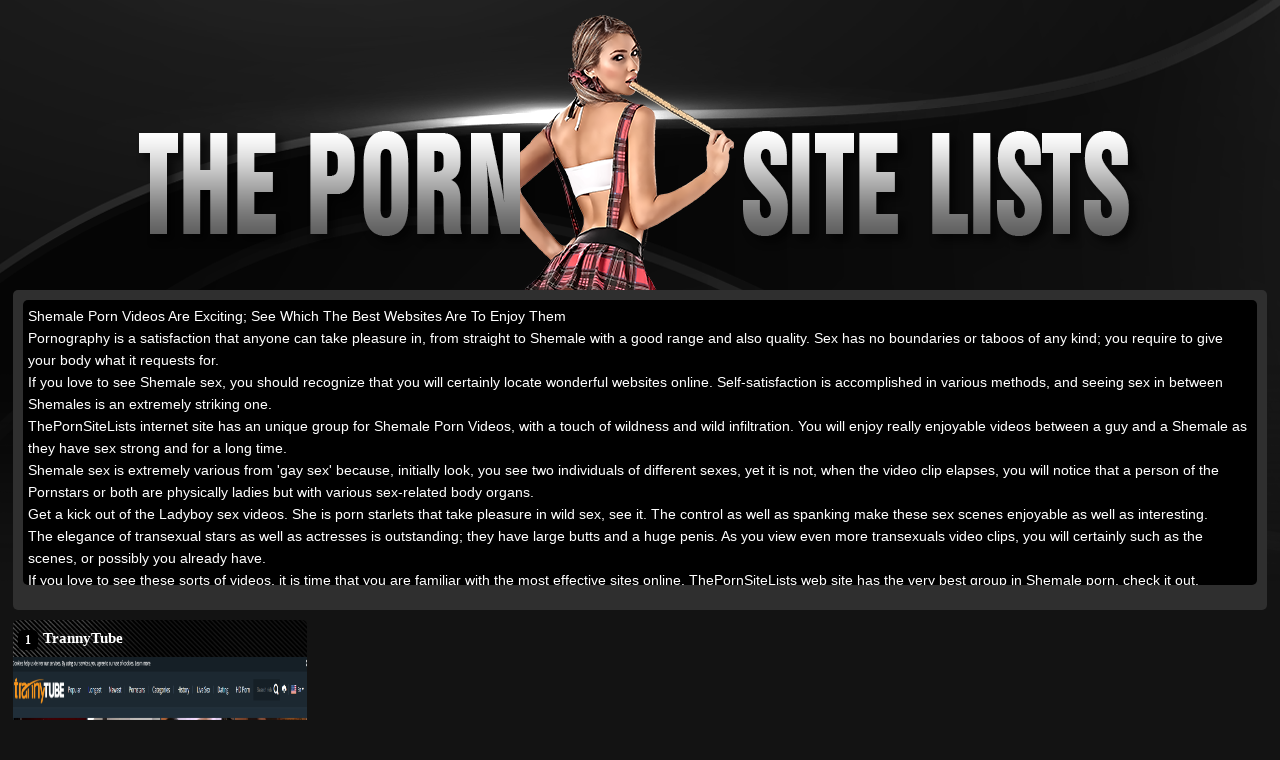

--- FILE ---
content_type: text/html;charset=UTF-8
request_url: https://www.thepornsitelists.com/shemalepornvideos
body_size: 5062
content:
<!DOCTYPE html>
<html lang="en-US">
<head>
<meta http-equiv="content-type" content="text/html; charset=UTF-8">
<meta charset="UTF-8">
<meta name="viewport" content="width=device-width, initial-scale=1">
	<title>Videos Experimenting with Absurd with Shemale Porn, Tammy Porn and ladyboy : The Porn Site Lists</title>
	
	<meta name="description" content="This is way different sex if you wish something away from the usual with unique ladyboy and Tammy Porn watching with serious Shemale Porn.">
	<link rel="stylesheet" href="/resources/css/thepornsitelists/sitelistsstyle.css" type="text/css" media="all">
    <link rel="stylesheet" href="/resources/css/thepornsitelists/sitelistsfont.css" type="text/css" media="all">
    <link rel="Shortcut Icon" href="/resources/img/thepornsitelists/favicon.ico" type="image/x-icon" />
	<!--[if lt IE 9]>
		<script src="/resources/js/thepornsitelists/css3-mediaqueries.js"></script>
	<![endif]-->
	<script type="47e22cc5ebce4d82f8daf60a-text/javascript" src="/resources/js/thepornsitelists/jquery-1.8.3.min.js"></script>
	<script type="47e22cc5ebce4d82f8daf60a-text/javascript" src="/resources/js/thepornsitelists/jQueryColor.js"></script>
	<script type="47e22cc5ebce4d82f8daf60a-text/javascript" src="/resources/js/thepornsitelists/jquery.masonry.min.js"></script>
	<script type="47e22cc5ebce4d82f8daf60a-text/javascript" src="/resources/js/thepornsitelists/jQeasing.js"></script>
	<script type="47e22cc5ebce4d82f8daf60a-text/javascript">
		$(function(){
				var container = $('.sitelists_waterfull ul');
				var loading=$('#imloading');
				loading.data("on",true);
				function tores(){
					var tmpWid=$(window).width();
					if(tmpWid>1280){
						tmpWid=1280;
					}else{
						var column=Math.floor(tmpWid/320);
						tmpWid=column*320;
					}
					$('.sitelists_waterfull').width(tmpWid);
				}
				tores();
				$(window).resize(function(){
					tores();
				});
				container.imagesLoaded(function(){
				  container.masonry({
				  	columnWidth: 320,
				    itemSelector : '.item',
				    isFitWidth: true,
				    isAnimated: true,
				    isRTL:false,
				    isResizable: true,
				    animationOptions: {
						duration: 800,
						easing: 'easeInOutBack',
						queue: false
					}
				  });
				});
		})
    </script>
    
    <script language="javascript" type="47e22cc5ebce4d82f8daf60a-text/javascript">   
        function click_a(divDisplay)   
        {   
            if(document.getElementById(divDisplay).style.display != "block")   
            {   
                document.getElementById(divDisplay).style.display = "block";   
            }   
            else  
            {   
                document.getElementById(divDisplay).style.display = "none";   
            }   
        }   
    </script> 
</head>

<body>
	<header>
	<div class="sitelists_topmenu">
		<a class="menubut" onclick="if (!window.__cfRLUnblockHandlers) return false; return click_a('sitelists_menubox')" data-cf-modified-47e22cc5ebce4d82f8daf60a-=""><i class="iconfont icon-menu"></i></a>
		<ul id="sitelists_menubox" style="display:none">
		  <dd>
			  <li><i class="iconfont icon-home"></i>&nbsp;<a href="/">HOME</a></li>
			  <li><i class="iconfont icon-folder-2"></i>&nbsp;<a href="/escorts"><span>ESCORTS</span></a></li>
			  <li><i class="iconfont icon-folder-2"></i>&nbsp;<a href="/phonesex"><span>PHONE SEX</span></a></li>
			  <li><i class="iconfont icon-folder-2"></i>&nbsp;<a href="/amateurpornvideos"><span>Amateur Porn Videos</span></a></li>
			  <li><i class="iconfont icon-folder-2"></i>&nbsp;<a href="/arabpornvideos"><span>Arab Porn Videos</span></a></li>
			  <li><i class="iconfont icon-folder-2"></i>&nbsp;<a href="/asianpornsites"><span>Asian Porn Sites</span></a></li>
			  <li><i class="iconfont icon-folder-2"></i>&nbsp;<a href="/blackpornsites"><span>Black Porn Sites</span></a></li>
			  <li><i class="iconfont icon-folder-2"></i>&nbsp;<a href="/indianpornvideos"><span>Indian Porn Videos</span></a></li>
			  <li><i class="iconfont icon-folder-2"></i>&nbsp;<a href="/latinapornvideos"><span>Latina Porn Videos</span></a></li>
			  <li><i class="iconfont icon-folder-2"></i>&nbsp;<a href="/shemalepornvideos"><span>Shemale Porn Videos</span></a></li>
			  <li><i class="iconfont icon-folder-2"></i>&nbsp;<a href="/incestpornvideos"><span>Incest Porn Videos</span></a></li>
			  <li><i class="iconfont icon-folder-2"></i>&nbsp;<a href="/extremepornvideos"><span>Extreme Porn Videos</span></a></li>
			  <li><i class="iconfont icon-folder-2"></i>&nbsp;<a href="/analpornvideos"><span>Anal Porn Videos</span></a></li>
			  <li><i class="iconfont icon-folder-2"></i>&nbsp;<a href="/fetishpornsites"><span>Fetish Porn Sites</span></a></li>
			  <li><i class="iconfont icon-folder-2"></i>&nbsp;<a href="/freeporndownloadsites"><span>Free Porn Download Sites</span></a></li>
			  <li><i class="iconfont icon-folder-2"></i>&nbsp;<a href="/freepornvideos"><span>Free Porn Videos</span></a></li>
			  <li><i class="iconfont icon-folder-2"></i>&nbsp;<a href="/funnypornvideos"><span>Funny Porn Videos</span></a></li>
			  <li><i class="iconfont icon-folder-2"></i>&nbsp;<a href="/gaypornvideos"><span>Gay Porn Videos</span></a></li>
			  <li><i class="iconfont icon-folder-2"></i>&nbsp;<a href="/hentaipornvideos"><span>Hentai Porn Videos</span></a></li>
			  <li><i class="iconfont icon-folder-2"></i>&nbsp;<a href="/lesbianpornvideos"><span>Lesbian Porn Videos</span></a></li>
			  <li><i class="iconfont icon-folder-2"></i>&nbsp;<a href="/liveasiansexcams"><span>Live Asian Sex Cams</span></a></li>
			  <li><i class="iconfont icon-folder-2"></i>&nbsp;<a href="/livesexcams"><span>Live Sex Cams</span></a></li>
			  <li><i class="iconfont icon-folder-2"></i>&nbsp;<a href="/livevoyeurcams"><span>Live Voyeur Cams</span></a></li>
			  <li><i class="iconfont icon-folder-2"></i>&nbsp;<a href="/onlinesextoysshops"><span>Online Sex Toys Shops</span></a></li>
			  <li><i class="iconfont icon-folder-2"></i>&nbsp;<a href="/pornblog"><span>Porn Blog</span></a></li>
			  <li><i class="iconfont icon-folder-2"></i>&nbsp;<a href="/pornforwomen"><span>Porn for Women</span></a></li>
			  <li><i class="iconfont icon-folder-2"></i>&nbsp;<a href="/pornforum"><span>Porn Forum</span></a></li>
			  <li><i class="iconfont icon-folder-2"></i>&nbsp;<a href="/pornlink"><span>Porn Link</span></a></li>
			  <li><i class="iconfont icon-folder-2"></i>&nbsp;<a href="/parodypornvideos"><span>Parody Porn Videos</span></a></li>
			  <li><i class="iconfont icon-folder-2"></i>&nbsp;<a href="/pornpicture"><span>Porn Picture</span></a></li>
			  <li><i class="iconfont icon-folder-2"></i>&nbsp;<a href="/pornsearchengines"><span>Porn Search Engines</span></a></li>
			  <li><i class="iconfont icon-folder-2"></i>&nbsp;<a href="/pornstardatabases"><span>Pornstar Databases</span></a></li>
			  <li><i class="iconfont icon-folder-2"></i>&nbsp;<a href="/sexchat"><span>Sex Chat</span></a></li>
			  <li><i class="iconfont icon-folder-2"></i>&nbsp;<a href="/sexdating"><span>Sex Dating</span></a></li>
			  <li><i class="iconfont icon-folder-2"></i>&nbsp;<a href="/sexstories"><span>Sex Stories</span></a></li>
			  <li><i class="iconfont icon-folder-2"></i>&nbsp;<a href="/vrporn"><span>VR Porn</span></a></li>
		  </dd>
		</ul>
	</div>

	<div class="top">
	  <a href="/"><img src="/resources/img/thepornsitelists/thepornsitelists_logo.png"></a>
	</div>
</header>

	<div class="content">
		<div class="sitelists-link-content sitelists-category-content clearfix">
			<div class="category-desc">
				<ul>
				<span>Shemale Porn Videos Are Exciting; See Which The Best Websites Are To Enjoy Them<br />Pornography is a satisfaction that anyone can take pleasure in, from straight to Shemale with a good range and also quality. Sex has no boundaries or taboos of any kind; you require to give your body what it requests for.<br />If you love to see Shemale sex, you should recognize that you will certainly locate wonderful websites online. Self-satisfaction is accomplished in various methods, and seeing sex in between Shemales is an extremely striking one.<br />ThePornSiteLists internet site has an unique group for Shemale Porn Videos, with a touch of wildness and wild infiltration. You will enjoy really enjoyable videos between a guy and a Shemale as they have sex strong and for a long time.<br />Shemale sex is extremely various from 'gay sex'  because, initially look, you see two individuals of different sexes, yet it is not, when the video clip elapses, you will notice that a person of the Pornstars or both are physically ladies but with various sex-related body organs.<br />Get a kick out of the Ladyboy sex videos. She is porn starlets that take pleasure in wild sex, see it. The control as well as spanking make these sex scenes enjoyable as well as interesting.<br />The elegance of transexual stars as well as actresses is outstanding; they have large butts and a huge penis. As you view even more transexuals video clips, you will certainly such as the scenes, or possibly you already have.<br />If you love to see these sorts of videos, it is time that you are familiar with the most effective sites online. ThePornSiteLists web site has the very best group in Shemale porn, check it out.<br />See The Best Shemale Videos<br />Lingerie has actually constantly gone along with the most effective sex scenes in the world, also appreciated by your partner. Excellent pantyhose, shorts or strings will make a PornStar's butt something you will not have the ability to disregard, see her underwear porn.<br />Transexual pornography video clips additionally bring you hot underwear, with exceptionally interesting attire as well as ready to take off. To have a good Shemale porn scene, you need to develop a great environment, as well as the underwear gives it that touch.<br />The pornography articles internet site brings in its classification Shemale Videos that will please you with this wonderful sexual desire for lingerie. The online site focused on the transexual globe, from video clips to photos.<br />ThePornSiteLists internet site is gone to by a minimum of 2 out of 10 people worldwide. The taste for these video clips is amazing; lots of people enjoy yet hesitate to admit it, in addition to various other hidden wishes.<br />The Shemale video clips on ThePornSiteLists web site are excellent, and there is nothing wrong with seeing them eventually. Sex is wild; they have prominent placements as a missionary, doggy style, even a space in their power structure for dual anal.<br />You will certainly discover that many outfits will make your imagination run wild, and also you will certainly intend to experience it. Most of them use really attractive outfits that make the PornStar's body shine and also, in turn, increase the exhilaration.<br />From underwear, you can also most likely to latex fits where masochism and also harsh sex is the objective. Enjoying the Shemale videos, you will discover that there is absolutely nothing different between regular sex; all sex-related preferences are typical.<br />Check Out Some Interesting Sex Stories Or Transexual Fantasies<br />There are also intriguing stories to review in the transexual genre, from experiences to admissions in people's lives. ThePornSiteLists website for Shemale Porn Videos has a special room for tales; its variety is massive.<br />On the online site, you will certainly discover fantastic tales to review that will make you distract, laugh, and also even really feel comprehended. You will certainly be extremely curious about this tale's website if you are a transexual or who sees transexual sex.<br />Not everything is ThePornSiteLists video clips; it is a total site with stories and also images of nudes. Debauchery can additionally be completed with this reading if the message is interesting enough to control your body.<br />The even more you check out, the much more emotion you will certainly really feel and practically make a porn scene in your head with you as the protagonist. After reading whatever you require, do not neglect to calm your excitement with some great pornography videos, you have an option.<br />With a variety of more than 50 classifications, this internet site website will certainly satisfy your sex dreams. Do not stay with the need for sex after reviewing one of the most exciting stories of transsexuals, end those food cravings now.<br />There are numerous stories where people admit this new proclivity to pornography; they did not know they liked it up until they saw it. Seeing a girl's body with a penis will certainly bring you a great deal of pleasure; it can be gay or heterosexual; for this preference, there is no sexuality.<br />Have the best transexual pornography video clips and release all that is hidden in your being by these strange preferences. ThePornSiteLists sustains your wishes for porn videos and brings you quality, range, and fun without boredom for free.<br />Not Everything Stays On A Website, Has More Variety In Transexual Videos<br />If you assumed the pornography blog posts site had only one selection, after that you are wrong. You have two great options to enjoy shemale video clips; you'll see that you have plenty of transexual pornography and also categories to discover throughout the day.<br />ThePornSiteLists site is a platform dedicated to transexual video clips however concentrated on dental, anal, and also self pleasure sex. In the videos, you can see the satisfaction of the PornStar when getting an excellent oral sex session while you appreciate it.<br />The black kiss is additionally preferred online, and it may create you a great deal of enjoyment to see exactly how PornStar takes pleasure in the moment. Go to the system without a problem and also have range and high quality in these great, delicious, as well as inspiring positions to attempt.<br />Ejaculation on the face or some location of the body will certainly additionally have it; although it sounds unusual, this will certainly cause a great deal of need. There is nothing like watching transexual pornography and also facial ejaculation happening, watch it with the most effective top quality.<br />Be a fan of PornStar like Mirna Bustos, whose breasts are so big that her fantasy will raise in every method. Take a look at the videos of transexual celebrity Celeste Fuentes who has a spectacular body and also nude photoshoots.<br />There are greater than 100 PornStar Transsexuals for you to select the one that ideal attracts you literally; they are all extremely lovely. ThePornSiteLists web site also has a group of transexuals tales, make fun of the best occurrences, and also picture your porn scenes while analysis.</span>
			  </ul>
			</div>
			<div class="sitelists-wrapper">

				<div class="sitelists-wrapper_container">
					<div class="sitelists-wrapper_title">
						
						<a href="/shemalepornvideos/trannytubetv" class="link"><span>TrannyTube</span></a>
					</div>
					<div class="desc">
						<div class="sitelists-wrapper_image">
							<a class="link" href="https://www.trannytube.tv/" target="_blank">
								<img src="/photo/5eca3c9534554c6e04e95886" class="lazyloaded">
							</a>
						</div>
						<div class="sitelists-wrapper_desc">
							<span>who’s geared up for a few tranny porn at tranny tube? i’m going to go out on a limb and bet if you’re analyzing this, you need to see a few chicks with dicks… sucking other dicks. it ain’t without ...</span>
						</div>
			  	    </div>
				</div>
			</div>
		</div>

	</div>

	<footer id="footer">
	<ul>
		The Porn Site Lists. All Rights Reserved | <a href="/contact_us" title="Contact">Contact Us</a>
	</ul>
</footer>
<script src="/cdn-cgi/scripts/7d0fa10a/cloudflare-static/rocket-loader.min.js" data-cf-settings="47e22cc5ebce4d82f8daf60a-|49" defer></script><script defer src="https://static.cloudflareinsights.com/beacon.min.js/vcd15cbe7772f49c399c6a5babf22c1241717689176015" integrity="sha512-ZpsOmlRQV6y907TI0dKBHq9Md29nnaEIPlkf84rnaERnq6zvWvPUqr2ft8M1aS28oN72PdrCzSjY4U6VaAw1EQ==" data-cf-beacon='{"version":"2024.11.0","token":"2bdf549ec112491eaddfa0b0116f6436","r":1,"server_timing":{"name":{"cfCacheStatus":true,"cfEdge":true,"cfExtPri":true,"cfL4":true,"cfOrigin":true,"cfSpeedBrain":true},"location_startswith":null}}' crossorigin="anonymous"></script>
</body>
</html>

--- FILE ---
content_type: text/css
request_url: https://www.thepornsitelists.com/resources/css/thepornsitelists/sitelistsstyle.css
body_size: 2623
content:
* { padding: 0; margin: 0; }
html, body { height: 100%; }
html, body { margin: 0; padding: 0;}
body { background-image: url(/resources/img/thepornsitelists/thepornsitelists_topbg.png);background-repeat: no-repeat; background-position: top center;background-color: #131313;color: #CCC;}
a {text-decoration:none;}
img{max-width:100%;}
img{border:0;vertical-align:middle;}
*,:after,:before{-webkit-box-sizing:border-box;-moz-box-sizing:border-box;box-sizing:border-box;}
a{background:transparent;}
a:active,a:hover{outline:0;}
li {list-style: none;}
img{border:0;}
*,*:before,*:after{-webkit-box-sizing:border-box;-moz-box-sizing:border-box;box-sizing:border-box;}
img{vertical-align:middle;}
.clearfix:before,.clearfix:after{display:table;content:" ";}
.clearfix:after{clear:both;}

.sitelists_waterfull{margin: 0 auto;}
.sitelists_waterfull ul li.item{float: left;width: 284px;margin: 0 6px 10px;position: relative;overflow: hidden;border-radius: 5px;background-image: url(/resources/img/thepornsitelists/thepornsitelists_bar.png);background-repeat: no-repeat; background-position: top left;}
.sitelists_waterfull ul li.item h5 {padding: 0; margin: 0; text-align: center;}
.sitelists_waterfull ul li.item h5 a {color: #FFF;font-weight: 100 !important; font-size: 16px;line-height: 40px; height: 40px;}
.sitelists_waterfull ul li.item:hover h5 a {color: #FFF;}

.sitelists_content {background-color: #000; border-radius:0 0 3px 3px;padding: 5px;line-height: 30px;}
.sitelists_content ol { counter-reset: li; margin: 0;padding: 0; max-height: 310px;overflow-y: auto;}
.sitelists_content ol::-webkit-scrollbar{width:6px;height:4px;background-color:#000;overflow-y:scroll;border-radius: 3px;}
.sitelists_content ol::-webkit-scrollbar-track{background-color:#000;border-radius: 3px;}
.sitelists_content ol::-webkit-scrollbar-thumb{background-color:#2F2F2F;border-radius: 3px;}

.sitelists_content ol > li {position: relative; list-style: none;padding-left: 35px;}
.sitelists_content ol > li:before { background: #333; border-radius: 50%; color: white;  content: counter(li);counter-increment: li;font-size: 9pt; line-height:20px; padding:0; position: absolute; top: 0.4em; left:5px; text-align: center; width:20px; height: 20px;border-radius: 5px;}
.sitelists_content ol > li:hover { background-color: #F2F2F2;}
.sitelists_content ol > li:hover a, .sitelists_content ol > li:hover i { color: #000;}
.sitelists_content ol > li i { position: absolute;right: 10px;top: 1px;color: #ccc;}
.sitelists_content ol > li a { color: #ccc; font-size: 12px;}

.sitelists-category-content{position:relative;}
.sitelists-link-content{padding:0px;}
.sitelists-category-content .category-desc{position:absolute;right: 1%;background: #2F2F2F;width:48%; will-change: transform;border-radius: 5px;padding: 10px 10px 25px 10px;color:#fff;font:400 14px/22px Arial, Helvetica, sans-serif;}
.category-desc ul {overflow-y:auto;height: 405px;padding: 5px; background-color: #000; border-radius: 5px;}
.category-desc ul::-webkit-scrollbar{width:6px;height:4px;background-color:#EDEDED;overflow-y:scroll;border-radius: 3px;}
.category-desc ul::-webkit-scrollbar-track{background-color:#EDEDED;border-radius: 3px;}
.category-desc ul::-webkit-scrollbar-thumb{background-color:#2F2F2F;border-radius: 3px;}
.category-desc:hover{background: #2F2F2F url(/resources/img/thepornsitelists/thepornsitelists_arrow-down.gif) bottom center no-repeat;}

.sitelists_topmenu {display: none;}
.tips {background-color: #000;}
.tips ul {max-width: 1200px; margin:0 auto;color: #FFF;padding: 15px;font-size: 14px;}
.top { height: 290px;text-align: center;margin:0; padding-top: 15px;}
.top ul {max-width: 1200px; margin:0 auto;position: relative;padding: 0;}
.top ul .logo {position: absolute;top: 55px;left: 0;}
.top ul .topGirl {position: absolute; top: -50px;right: 15px;z-index: -1;}
.top ul .logo2{ width: 100%;height: auto;}
.top ul .logo2 img{ width: 100%;}

.content{width: 1280px;margin: 0 auto;}

.sitelists-detail_content {background-image: url(/resources/img/thepornsitelists/thepornsitelists_bar.png);background-repeat: no-repeat; background-position: top left; padding:10px 0; border-radius: 10px; width: 1260px; margin: 0 auto 40px auto;}
.sitelists-d_head { padding: 0 15px 15px 15px;color: #FFF; font-weight: bold;}
article { display:inline-block;width: 100%; padding: 10px;background-color: #FFF; border-radius:0 0 5px 5px;}
.sitelists-d_left, .sitelists-d_right { display:inline-block; float: left;}
.sitelists-d_left {width: 50%;}
.sitelists-d_right {padding-left: 15px; width:calc(50% - 15px);}
.sitelists-d_left img {max-width: 100%; border-radius: 5px; margin-bottom: 10px;}
.sitelists-d_right h2 { font-size: 30px;color: #000;}
.sitelists-d_right h3 {line-height: 40px;}
.sitelists-d_right .text-holder { max-height: 300px;  overflow-y: auto; color: #666;}
.sitelists-d_right .text-holder::-webkit-scrollbar{width:6px;height:4px;background-color:#EDEDED;overflow-y:scroll;border-radius: 3px;}
.sitelists-d_right .text-holder::-webkit-scrollbar-track{background-color:#EDEDED;border-radius: 3px;}
.sitelists-d_right .text-holder::-webkit-scrollbar-thumb{background-color:#2F2F2F;border-radius: 3px;}

.like {margin: 10px 0;}
.like h4 {margin: 10px 0;color: #000;}
.detail_button {display: block;border-radius: 5px;line-height: 50px; height: 50px;text-align: center;color: #FFF;font-size: 16px;}
.bt1 {background-color: #171717;margin-bottom: 10px;}
.bt1:hover {background-color: #000;}
.bt2 { background-color: #2F2F2F;}
.bt2:hover {background-color: #030303;}

.contactform dl {margin: 15px 0;}
.contactform dl dt {width: 200px;float: left;text-align: right; padding-right: 10px; display: inline-block;line-height: 34px;color: #888;}
.contactform dl dd {display: inline-block;width: auto;}
.contactform dl dd input, .contactform dl dd textarea {border: 1px solid #EAEAEA;line-height:24px;padding: 5px;font-family: verdana;width: 100%; border-radius: 5px;}
.contactform dl dd .Send {display: inline-block; width: auto; background-color: #000;border-radius: 5px;padding: 5px 15px;color: #FFF; cursor: pointer;}

.sitelists-wrapper_container{float: left;vertical-align:top;width:23%;margin:0px 1% 30px 1%;font-size:14px;position:relative;background: #000;border-radius: 5px;padding:10px 0;min-height: 420px;background-image: url(/resources/img/thepornsitelists/thepornsitelists_bar.png);background-repeat: no-repeat; background-position: top left;}
.sitelists-wrapper_desc{color:#9c9c9c;text-align:left;font-size:0.8em;padding:10px 10px 0 10px;letter-spacing:-0.1px;text-overflow:ellipsis;word-wrap:break-word;line-height:1.3em;-webkit-box;
    overflow: hidden;
    white-space: normal !important;
    text-overflow: ellipsis;
    word-wrap: break-word;
    -webkit-line-clamp: 5;
    -webkit-box-orient: vertical;height: 100px;}
.sitelists-wrapper{font-size:0;padding:0px;text-align:center;margin:0 0 0 0%;counter-reset:number;}
.sitelists-wrapper_title{position:relative;text-align:left;top:0px;padding-left: 30px;}
.sitelists-wrapper_title .link{color:#FFF;font-weight:bold;display:block;white-space:nowrap;text-overflow:ellipsis;overflow:hidden;font-size:15px;margin-bottom: 10px;}
.sitelists-wrapper_title .link:before{counter-increment:number;content:counter(number) "";margin:0 1px 0 0;background: #000;border-radius: 50%;color: white;font-size: 9pt;line-height: 20px;padding: 0;position: absolute;top: 0;left: 5px;text-align: center;width: 20px;height: 20px;border-radius: 5px;}
.sitelists-wrapper_container:hover{text-decoration:none;}
.sitelists-wrapper_image{position:relative;padding-bottom:100%;padding-bottom:calc(100% - 2px);overflow:hidden;}
.sitelists-wrapper_image img{height:100%;width:100%;position:absolute;z-index:1;top:0;left:0;transition:transform 300ms;}
.sitelists-wrapper_image img:active{box-shadow:0px 1px 5px #000 inset;}
.sitelists-wrapper_image .lazyloaded{opacity:1;-webkit-transition:opacity 250ms, transform 300ms;transition:opacity 250ms, transform 300ms;}
.sitelists-wrapper_container .desc { padding: 0;}

.sitelists_foot {background-color: #101010;padding: 40px 0;margin-top: 80px;}
.sitelists_foot ul { width: 1300px;margin: 0 auto;}
.sitelists_foot ul li {list-style: none;color: #FFF;margin-bottom: 20px;}
footer {background-color: #000000;}
footer ul {width: 1300px;margin: 0 auto; color: #FFF; text-align: center; padding: 20px 0;}
footer ul a {color: #777;}



@media screen and (max-width: 1024px){
    .content{width: 97%;margin: 0 auto;}
}
@media screen and (max-width: 980px){
	.content{width: 95%;margin: 0 auto;}
}
@media screen and (max-width: 720px){
	.content{width: 94%;margin: 0 auto;}
}
@media screen and (max-width: 480px){
	.content{width: 100%;}
}
@media screen and (max-width: 380px){
	.content{width: 240px;}
}

@media (max-width: 1350px) {
    .content{width: 100%; margin: 0;}
    .sitelists_foot article {width: calc(100% - 40px) !important;margin: 0;padding: 20px;}
    footer ul { width: calc(100% - 40px)!important; margin: 0;text-align: center; padding: 20px; }
    .sitelists_foot ul { width: calc(100% - 40px)!important;padding:0 20px;margin: 0 auto;}
}

@media (max-width: 1300px){
    .sitelists-detail_content { width: 96%; margin: 0 auto 40px auto; }
    .sitelists-category-content .category-desc{position:relative;right:0;width:98%;margin: 0 auto 10px auto;}
    .category-desc ul {height: 285px;}
    .sitelists-link-content{position:relative;}
    .sitelists-wrapper_container{min-height:auto;}
}
@media (min-width: 1300px){
    .sitelists-category-content .sitelists-wrapper:not(.sitelists-wrapper_related) .sitelists-wrapper_container:nth-child(2){margin-right:51%;}
}
@media (max-width: 1000px){
    .sitelists-wrapper_container{width:31%;}
}
@media (min-width: 900px) {
    .top ul .logo {position: absolute;top: 55px;left: 15px;}
}
@media screen and (max-width: 640px){
.sitelists-category-content .category-desc{padding:5px;margin-bottom:0px;}
}
@media screen and (max-width: 768px){
    .category-desc{will-change:transform;}
}
@media screen and (min-width: 769px){
.lazyloaded{transform:scale(1);-webkit-transition:transform 250ms;transition:transform 250ms;}
}
@media (max-width: 768px){
.sitelists-category-content{padding:5px 0;}
.sitelists-link-content{padding:33px 0 15px 0;}
}
@media (max-width: 760px){
    .sitelists-wrapper_container{width:48%;}
}
@media (max-width: 700px) {
    .sitelists-detail_content {width: 90%; margin: 0 auto 40px auto;}
    .sitelists-d_left, .sitelists-d_right { display:block; float: none;width: 100%; }
    .sitelists-d_right { padding-left: 0; margin-top: 15px; }
}

@media (max-width: 700px) {
    .top ul .logo { display: none;}
    .top ul .topGirl { display: none; }
    .top ul .logo2{display:block;}
    .top { height: auto;padding-top: 65px;}
    .tips {display:none;}
    .sitelists_topmenu {display: block !important;background-color: #000;height: 60px;position:fixed;z-index: 999999999; width: 100%;}
    .sitelists_topmenu .menubut { background-color: #000;height: 60px;width: 60px;display: block;}
    .sitelists_topmenu .menubut i {color: #FFF; font-size: 20px; line-height: 60px; margin-left: 20px;}
    .sitelists_topmenu ul {background-color:#333;width:100%;height:800PX;overflow-y: auto;color: #fff;position: absolute;top: 60PX;left: 0;z-index: 999999999;padding: 20px 0;}
    .sitelists_topmenu ul ::-webkit-scrollbar{width:6px;height:4px;background-color:#EDEDED;overflow-y:scroll;border-radius: 3px;}
    .sitelists_topmenu ul ::-webkit-scrollbar-track{background-color:#EDEDED;border-radius: 3px;}
    .sitelists_topmenu ul ::-webkit-scrollbar-thumb{background-color:#2F2F2F;border-radius: 3px;}
    #sitelists_menubox dd { padding: 0 20px;}
    #sitelists_menubox dd li { line-height: 40px; text-align: left; border-bottom: 1px solid #4c4c4c;}
    #sitelists_menubox dd li a { color: #FFF;}

    
}
@media (min-width: 701px) {
    .top ul .logo {left: 15px;}
    .top ul .logo2{ display: none; }
}
@media (max-width: 640px){
.sitelists-wrapper_container{width:100%;}
.sitelists-category-content .category-desc{position:relative;right:0;width:98%;margin: 0 auto 10px auto;}
}
@media (max-width: 520px){
.sitelists-wrapper{margin:0;}
.sitelists-wrapper_container{width:96%;margin:0px 2% 15px 2p%;}
.sitelists-wrapper_title .link{font-size:13px;}
}
@media screen and (max-width: 530px){
.sitelists-link-content{padding:15px 0;}
}


--- FILE ---
content_type: application/javascript
request_url: https://www.thepornsitelists.com/resources/js/thepornsitelists/jquery.masonry.min.js
body_size: 2252
content:
/**
 * jQuery Masonry v2.1.07
 * A dynamic layout plugin for jQuery
 * The flip-side of CSS Floats
 * http://masonry.desandro.com
 *
 * Licensed under the MIT license.
 * Copyright 2012 David DeSandro
 */
(function(a, b, c) {
    "use strict";
    var d = b.event,
        e = b.event.handle ? "handle" : "dispatch",
        f;
    d.special.smartresize = {
        setup: function() {
            b(this).bind("resize", d.special.smartresize.handler)
        },
        teardown: function() {
            b(this).unbind("resize", d.special.smartresize.handler)
        },
        handler: function(a, b) {
            var c = this,
                g = arguments;
            a.type = "smartresize", f && clearTimeout(f), f = setTimeout(function() {
                d[e].apply(c, g)
            }, b === "execAsap" ? 0 : 100)
        }
    }, b.fn.smartresize = function(a) {
        return a ? this.bind("smartresize", a) : this.trigger("smartresize", ["execAsap"])
    }, b.Mason = function(a, c) {
        this.element = b(c), this._create(a), this._init()
    }, b.Mason.settings = {
        isResizable: !0,
        isAnimated: !1,
        animationOptions: {
            queue: !1,
            duration: 500
        },
        gutterWidth: 0,
        isRTL: !1,
        isFitWidth: !1,
        containerStyle: {
            position: "relative"
        }
    }, b.Mason.prototype = {
        _filterFindBricks: function(a) {
            var b = this.options.itemSelector;
            return b ? a.filter(b).add(a.find(b)) : a
        },
        _getBricks: function(a) {
            var b = this._filterFindBricks(a).css({
                position: "absolute"
            }).addClass("masonry-brick");
            return b
        },
        _create: function(c) {
            this.options = b.extend(!0, {}, b.Mason.settings, c), this.styleQueue = [];
            var d = this.element[0].style;
            this.originalStyle = {
                height: d.height || ""
            };
            var e = this.options.containerStyle;
            for (var f in e) this.originalStyle[f] = d[f] || "";
            this.element.css(e), this.horizontalDirection = this.options.isRTL ? "right" : "left";
            var g = this.element.css("padding-" + this.horizontalDirection),
                h = this.element.css("padding-top");
            this.offset = {
                x: g ? parseInt(g, 10) : 0,
                y: h ? parseInt(h, 10) : 0
            }, this.isFluid = this.options.columnWidth && typeof this.options.columnWidth == "function";
            var i = this;
            setTimeout(function() {
                i.element.addClass("masonry")
            }, 0), this.options.isResizable && b(a).bind("smartresize.masonry", function() {
                i.resize()
            }), this.reloadItems()
        },
        _init: function(a) {
            this._getColumns(), this._reLayout(a)
        },
        option: function(a, c) {
            b.isPlainObject(a) && (this.options = b.extend(!0, this.options, a))
        },
        layout: function(a, b) {
            for (var c = 0, d = a.length; c < d; c++) this._placeBrick(a[c]);
            var e = {};
            e.height = Math.max.apply(Math, this.colYs);
            if (this.options.isFitWidth) {
                var f = 0;
                c = this.cols;
                while (--c) {
                    if (this.colYs[c] !== 0) break;
                    f++
                }
                e.width = (this.cols - f) * this.columnWidth - this.options.gutterWidth
            }
            this.styleQueue.push({
                $el: this.element,
                style: e
            });
            var g = this.isLaidOut ? this.options.isAnimated ? "animate" : "css" : "css",
                h = this.options.animationOptions,
                i;
            for (c = 0, d = this.styleQueue.length; c < d; c++) i = this.styleQueue[c], i.$el[g](i.style, h);
            this.styleQueue = [], b && b.call(a), this.isLaidOut = !0
        },
        _getColumns: function() {
            var a = this.options.isFitWidth ? this.element.parent() : this.element,
                b = a.width();
            this.columnWidth = this.isFluid ? this.options.columnWidth(b) : this.options.columnWidth || this.$bricks.outerWidth(!0) || b, this.columnWidth += this.options.gutterWidth, this.cols = Math.floor((b + this.options.gutterWidth) / this.columnWidth), this.cols = Math.max(this.cols, 1)
        },
        _placeBrick: function(a) {
            var c = b(a),
                d, e, f, g, h;
            d = Math.ceil(c.outerWidth(!0) / this.columnWidth), d = Math.min(d, this.cols);
            if (d === 1) f = this.colYs;
            else {
                e = this.cols + 1 - d, f = [];
                for (h = 0; h < e; h++) g = this.colYs.slice(h, h + d), f[h] = Math.max.apply(Math, g)
            }
            var i = Math.min.apply(Math, f),
                j = 0;
            for (var k = 0, l = f.length; k < l; k++)
                if (f[k] === i) {
                    j = k;
                    break
                }
            var m = {
                top: i + this.offset.y
            };
            m[this.horizontalDirection] = this.columnWidth * j + this.offset.x, this.styleQueue.push({
                $el: c,
                style: m
            });
            var n = i + c.outerHeight(!0),
                o = this.cols + 1 - l;
            for (k = 0; k < o; k++) this.colYs[j + k] = n
        },
        resize: function() {
            var a = this.cols;
            this._getColumns(), (this.isFluid || this.cols !== a) && this._reLayout()
        },
        _reLayout: function(a) {
            var b = this.cols;
            this.colYs = [];
            while (b--) this.colYs.push(0);
            this.layout(this.$bricks, a)
        },
        reloadItems: function() {
            this.$bricks = this._getBricks(this.element.children())
        },
        reload: function(a) {
            this.reloadItems(), this._init(a)
        },
        appended: function(a, b, c) {
            if (b) {
                this._filterFindBricks(a).css({
                    top: this.element.height()
                });
                var d = this;
                setTimeout(function() {
                    d._appended(a, c)
                }, 1)
            } else this._appended(a, c)
        },
        _appended: function(a, b) {
            var c = this._getBricks(a);
            this.$bricks = this.$bricks.add(c), this.layout(c, b)
        },
        remove: function(a) {
            this.$bricks = this.$bricks.not(a), a.remove()
        },
        destroy: function() {
            this.$bricks.removeClass("masonry-brick").each(function() {
                this.style.position = "", this.style.top = "", this.style.left = ""
            });
            var c = this.element[0].style;
            for (var d in this.originalStyle) c[d] = this.originalStyle[d];
            this.element.unbind(".masonry").removeClass("masonry").removeData("masonry"), b(a).unbind(".masonry")
        }
    }, b.fn.imagesLoaded = function(a) {
        function h() {
            a.call(c, d)
        }

        function i(a) {
            var c = a.target;
            c.src !== f && b.inArray(c, g) === -1 && (g.push(c), --e <= 0 && (setTimeout(h), d.unbind(".imagesLoaded", i)))
        }
        var c = this,
            d = c.find("img").add(c.filter("img")),
            e = d.length,
            f = "[data-uri]",
            g = [];
        return e || h(), d.bind("load.imagesLoaded error.imagesLoaded", i).each(function() {
            var a = this.src;
            this.src = f, this.src = a
        }), c
    };
    var g = function(b) {
        a.console && a.console.error(b)
    };
    b.fn.masonry = function(a) {
        if (typeof a == "string") {
            var c = Array.prototype.slice.call(arguments, 1);
            this.each(function() {
                var d = b.data(this, "masonry");
                if (!d) {
                    g("cannot call methods on masonry prior to initialization; attempted to call method '" + a + "'");
                    return
                }
                if (!b.isFunction(d[a]) || a.charAt(0) === "_") {
                    g("no such method '" + a + "' for masonry instance");
                    return
                }
                d[a].apply(d, c)
            })
        } else this.each(function() {
            var c = b.data(this, "masonry");
            c ? (c.option(a || {}), c._init()) : b.data(this, "masonry", new b.Mason(a, this))
        });
        return this
    }
})(window, jQuery);